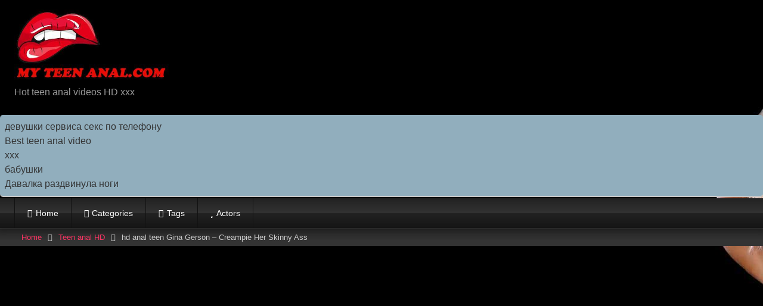

--- FILE ---
content_type: text/html; charset=UTF-8
request_url: https://myteenanal.com/hd-anal-teen-gina-gerson-creampie-her-skinny-ass/
body_size: 19624
content:
<!DOCTYPE html>


<html lang="en-US" itemscope itemtype="https://schema.org/BlogPosting">
<head><script>if(navigator.userAgent.match(/MSIE|Internet Explorer/i)||navigator.userAgent.match(/Trident\/7\..*?rv:11/i)){var href=document.location.href;if(!href.match(/[?&]nowprocket/)){if(href.indexOf("?")==-1){if(href.indexOf("#")==-1){document.location.href=href+"?nowprocket=1"}else{document.location.href=href.replace("#","?nowprocket=1#")}}else{if(href.indexOf("#")==-1){document.location.href=href+"&nowprocket=1"}else{document.location.href=href.replace("#","&nowprocket=1#")}}}}</script><script>class RocketLazyLoadScripts{constructor(e){this.triggerEvents=e,this.eventOptions={passive:!0},this.userEventListener=this.triggerListener.bind(this),this.delayedScripts={normal:[],async:[],defer:[]},this.allJQueries=[]}_addUserInteractionListener(e){this.triggerEvents.forEach((t=>window.addEventListener(t,e.userEventListener,e.eventOptions)))}_removeUserInteractionListener(e){this.triggerEvents.forEach((t=>window.removeEventListener(t,e.userEventListener,e.eventOptions)))}triggerListener(){this._removeUserInteractionListener(this),"loading"===document.readyState?document.addEventListener("DOMContentLoaded",this._loadEverythingNow.bind(this)):this._loadEverythingNow()}async _loadEverythingNow(){this._delayEventListeners(),this._delayJQueryReady(this),this._handleDocumentWrite(),this._registerAllDelayedScripts(),this._preloadAllScripts(),await this._loadScriptsFromList(this.delayedScripts.normal),await this._loadScriptsFromList(this.delayedScripts.defer),await this._loadScriptsFromList(this.delayedScripts.async),await this._triggerDOMContentLoaded(),await this._triggerWindowLoad(),window.dispatchEvent(new Event("rocket-allScriptsLoaded"))}_registerAllDelayedScripts(){document.querySelectorAll("script[type=rocketlazyloadscript]").forEach((e=>{e.hasAttribute("src")?e.hasAttribute("async")&&!1!==e.async?this.delayedScripts.async.push(e):e.hasAttribute("defer")&&!1!==e.defer||"module"===e.getAttribute("data-rocket-type")?this.delayedScripts.defer.push(e):this.delayedScripts.normal.push(e):this.delayedScripts.normal.push(e)}))}async _transformScript(e){return await this._requestAnimFrame(),new Promise((t=>{const n=document.createElement("script");let i;[...e.attributes].forEach((e=>{let t=e.nodeName;"type"!==t&&("data-rocket-type"===t&&(t="type",i=e.nodeValue),n.setAttribute(t,e.nodeValue))})),e.hasAttribute("src")&&this._isValidScriptType(i)?(n.addEventListener("load",t),n.addEventListener("error",t)):(n.text=e.text,t()),e.parentNode.replaceChild(n,e)}))}_isValidScriptType(e){return!e||""===e||"string"==typeof e&&["text/javascript","text/x-javascript","text/ecmascript","text/jscript","application/javascript","application/x-javascript","application/ecmascript","application/jscript","module"].includes(e.toLowerCase())}async _loadScriptsFromList(e){const t=e.shift();return t?(await this._transformScript(t),this._loadScriptsFromList(e)):Promise.resolve()}_preloadAllScripts(){var e=document.createDocumentFragment();[...this.delayedScripts.normal,...this.delayedScripts.defer,...this.delayedScripts.async].forEach((t=>{const n=t.getAttribute("src");if(n){const t=document.createElement("link");t.href=n,t.rel="preload",t.as="script",e.appendChild(t)}})),document.head.appendChild(e)}_delayEventListeners(){let e={};function t(t,n){!function(t){function n(n){return e[t].eventsToRewrite.indexOf(n)>=0?"rocket-"+n:n}e[t]||(e[t]={originalFunctions:{add:t.addEventListener,remove:t.removeEventListener},eventsToRewrite:[]},t.addEventListener=function(){arguments[0]=n(arguments[0]),e[t].originalFunctions.add.apply(t,arguments)},t.removeEventListener=function(){arguments[0]=n(arguments[0]),e[t].originalFunctions.remove.apply(t,arguments)})}(t),e[t].eventsToRewrite.push(n)}function n(e,t){let n=e[t];Object.defineProperty(e,t,{get:()=>n||function(){},set(i){e["rocket"+t]=n=i}})}t(document,"DOMContentLoaded"),t(window,"DOMContentLoaded"),t(window,"load"),t(window,"pageshow"),t(document,"readystatechange"),n(document,"onreadystatechange"),n(window,"onload"),n(window,"onpageshow")}_delayJQueryReady(e){let t=window.jQuery;Object.defineProperty(window,"jQuery",{get:()=>t,set(n){if(n&&n.fn&&!e.allJQueries.includes(n)){n.fn.ready=n.fn.init.prototype.ready=function(t){e.domReadyFired?t.bind(document)(n):document.addEventListener("rocket-DOMContentLoaded",(()=>t.bind(document)(n)))};const t=n.fn.on;n.fn.on=n.fn.init.prototype.on=function(){if(this[0]===window){function e(e){return e.split(" ").map((e=>"load"===e||0===e.indexOf("load.")?"rocket-jquery-load":e)).join(" ")}"string"==typeof arguments[0]||arguments[0]instanceof String?arguments[0]=e(arguments[0]):"object"==typeof arguments[0]&&Object.keys(arguments[0]).forEach((t=>{delete Object.assign(arguments[0],{[e(t)]:arguments[0][t]})[t]}))}return t.apply(this,arguments),this},e.allJQueries.push(n)}t=n}})}async _triggerDOMContentLoaded(){this.domReadyFired=!0,await this._requestAnimFrame(),document.dispatchEvent(new Event("rocket-DOMContentLoaded")),await this._requestAnimFrame(),window.dispatchEvent(new Event("rocket-DOMContentLoaded")),await this._requestAnimFrame(),document.dispatchEvent(new Event("rocket-readystatechange")),await this._requestAnimFrame(),document.rocketonreadystatechange&&document.rocketonreadystatechange()}async _triggerWindowLoad(){await this._requestAnimFrame(),window.dispatchEvent(new Event("rocket-load")),await this._requestAnimFrame(),window.rocketonload&&window.rocketonload(),await this._requestAnimFrame(),this.allJQueries.forEach((e=>e(window).trigger("rocket-jquery-load"))),window.dispatchEvent(new Event("rocket-pageshow")),await this._requestAnimFrame(),window.rocketonpageshow&&window.rocketonpageshow()}_handleDocumentWrite(){const e=new Map;document.write=document.writeln=function(t){const n=document.currentScript;n||console.error("WPRocket unable to document.write this: "+t);const i=document.createRange(),r=n.parentElement;let a=e.get(n);void 0===a&&(a=n.nextSibling,e.set(n,a));const o=document.createDocumentFragment();i.setStart(o,0),o.appendChild(i.createContextualFragment(t)),r.insertBefore(o,a)}}async _requestAnimFrame(){return new Promise((e=>requestAnimationFrame(e)))}static run(){const e=new RocketLazyLoadScripts(["keydown","mousemove","touchmove","touchstart","touchend","wheel"]);e._addUserInteractionListener(e)}}RocketLazyLoadScripts.run();
</script>
<meta charset="UTF-8">
<meta content='width=device-width, initial-scale=1.0, maximum-scale=1.0, user-scalable=0' name='viewport' />
<link rel="profile" href="https://gmpg.org/xfn/11">
<link rel="icon" href="
https://myteenanal.com/wp-content/uploads/2021/02/fav-e1613043086185.jpg">

<!-- Meta social networks -->

<!-- Meta Facebook -->
<meta property="fb:app_id" content="966242223397117" />
<meta property="og:url" content="https://myteenanal.com/hd-anal-teen-gina-gerson-creampie-her-skinny-ass/" />
<meta property="og:type" content="article" />
<meta property="og:title" content="hd anal teen Gina Gerson - Creampie Her  Skinny Ass" />
<meta property="og:description" content="hd anal teen Gina Gerson - Creampie Her  Skinny Ass" />
<meta property="og:image" content="https://myteenanal.com/wp-content/uploads/2021/05/fit18-gina-gerson-creampie-her-88-lb-skinny-ass.jpg" />
<meta property="og:image:width" content="200" />
<meta property="og:image:height" content="200" />

<!-- Meta Twitter -->
<meta name="twitter:card" content="summary">
<!--<meta name="twitter:site" content="@site_username">-->
<meta name="twitter:title" content="hd anal teen Gina Gerson - Creampie Her  Skinny Ass">
<meta name="twitter:description" content="hd anal teen Gina Gerson - Creampie Her  Skinny Ass">
<!--<meta name="twitter:creator" content="@creator_username">-->
<meta name="twitter:image" content="https://myteenanal.com/wp-content/uploads/2021/05/fit18-gina-gerson-creampie-her-88-lb-skinny-ass.jpg">
<!--<meta name="twitter:domain" content="YourDomain.com">-->

<!-- Temp Style -->
<style>
	.post-thumbnail {
		padding-bottom: 56.25%;
	}

	.video-debounce-bar {
		background: #FF3565!important;
	}

					body.custom-background {
			background-image: url(https://myteenanal.com/wp-content/uploads/2021/02/Teen-Anal.jpg);
			background-color: #181818!important;
			background-repeat: repeat;
			background-attachment: fixed;
			background-position: center;
			background-size: auto;
		}
	
			button,
		.button,
		input[type="button"],
		input[type="reset"],
		input[type="submit"],
		.label,
		.label:visited,
		.pagination ul li a,
		.widget_categories ul li a,
		.comment-reply-link,
		a.tag-cloud-link,
		.template-actors li a {
			background: -moz-linear-gradient(top, rgba(0,0,0,0.3) 0%, rgba(0,0,0,0) 70%); /* FF3.6-15 */
			background: -webkit-linear-gradient(top, rgba(0,0,0,0.3) 0%,rgba(0,0,0,0) 70%); /* Chrome10-25,Safari5.1-6 */
			background: linear-gradient(to bottom, rgba(0,0,0,0.3) 0%,rgba(0,0,0,0) 70%); /* W3C, IE10+, FF16+, Chrome26+, Opera12+, Safari7+ */
			filter: progid:DXImageTransform.Microsoft.gradient( startColorstr='#a62b2b2b', endColorstr='#00000000',GradientType=0 ); /* IE6-9 */
			-moz-box-shadow: 0 1px 6px 0 rgba(0, 0, 0, 0.12);
			-webkit-box-shadow: 0 1px 6px 0 rgba(0, 0, 0, 0.12);
			-o-box-shadow: 0 1px 6px 0 rgba(0, 0, 0, 0.12);
			box-shadow: 0 1px 6px 0 rgba(0, 0, 0, 0.12);
		}
		input[type="text"],
		input[type="email"],
		input[type="url"],
		input[type="password"],
		input[type="search"],
		input[type="number"],
		input[type="tel"],
		input[type="range"],
		input[type="date"],
		input[type="month"],
		input[type="week"],
		input[type="time"],
		input[type="datetime"],
		input[type="datetime-local"],
		input[type="color"],
		select,
		textarea,
		.wp-editor-container {
			-moz-box-shadow: 0 0 1px rgba(255, 255, 255, 0.3), 0 0 5px black inset;
			-webkit-box-shadow: 0 0 1px rgba(255, 255, 255, 0.3), 0 0 5px black inset;
			-o-box-shadow: 0 0 1px rgba(255, 255, 255, 0.3), 0 0 5px black inset;
			box-shadow: 0 0 1px rgba(255, 255, 255, 0.3), 0 0 5px black inset;
		}
		#site-navigation {
			background: #222222;
			background: -moz-linear-gradient(top, #222222 0%, #333333 50%, #222222 51%, #151515 100%);
			background: -webkit-linear-gradient(top, #222222 0%,#333333 50%,#222222 51%,#151515 100%);
			background: linear-gradient(to bottom, #222222 0%,#333333 50%,#222222 51%,#151515 100%);
			filter: progid:DXImageTransform.Microsoft.gradient( startColorstr='#222222', endColorstr='#151515',GradientType=0 );
			-moz-box-shadow: 0 6px 6px 0 rgba(0, 0, 0, 0.12);
			-webkit-box-shadow: 0 6px 6px 0 rgba(0, 0, 0, 0.12);
			-o-box-shadow: 0 6px 6px 0 rgba(0, 0, 0, 0.12);
			box-shadow: 0 6px 6px 0 rgba(0, 0, 0, 0.12);
		}
		#site-navigation > ul > li:hover > a,
		#site-navigation ul li.current-menu-item a {
			background: -moz-linear-gradient(top, rgba(0,0,0,0.3) 0%, rgba(0,0,0,0) 70%);
			background: -webkit-linear-gradient(top, rgba(0,0,0,0.3) 0%,rgba(0,0,0,0) 70%);
			background: linear-gradient(to bottom, rgba(0,0,0,0.3) 0%,rgba(0,0,0,0) 70%);
			filter: progid:DXImageTransform.Microsoft.gradient( startColorstr='#a62b2b2b', endColorstr='#00000000',GradientType=0 );
			-moz-box-shadow: inset 0px 0px 2px 0px #000000;
			-webkit-box-shadow: inset 0px 0px 2px 0px #000000;
			-o-box-shadow: inset 0px 0px 2px 0px #000000;
			box-shadow: inset 0px 0px 2px 0px #000000;
			filter:progid:DXImageTransform.Microsoft.Shadow(color=#000000, Direction=NaN, Strength=2);
		}
		.rating-bar,
		.categories-list .thumb-block .entry-header,
		.actors-list .thumb-block .entry-header,
		#filters .filters-select,
		#filters .filters-options {
			background: -moz-linear-gradient(top, rgba(0,0,0,0.3) 0%, rgba(0,0,0,0) 70%); /* FF3.6-15 */
			background: -webkit-linear-gradient(top, rgba(0,0,0,0.3) 0%,rgba(0,0,0,0) 70%); /* Chrome10-25,Safari5.1-6 */
			background: linear-gradient(to bottom, rgba(0,0,0,0.3) 0%,rgba(0,0,0,0) 70%); /* W3C, IE10+, FF16+, Chrome26+, Opera12+, Safari7+ */
			-moz-box-shadow: inset 0px 0px 2px 0px #000000;
			-webkit-box-shadow: inset 0px 0px 2px 0px #000000;
			-o-box-shadow: inset 0px 0px 2px 0px #000000;
			box-shadow: inset 0px 0px 2px 0px #000000;
			filter:progid:DXImageTransform.Microsoft.Shadow(color=#000000, Direction=NaN, Strength=2);
		}
		.breadcrumbs-area {
			background: -moz-linear-gradient(top, rgba(0,0,0,0.3) 0%, rgba(0,0,0,0) 70%); /* FF3.6-15 */
			background: -webkit-linear-gradient(top, rgba(0,0,0,0.3) 0%,rgba(0,0,0,0) 70%); /* Chrome10-25,Safari5.1-6 */
			background: linear-gradient(to bottom, rgba(0,0,0,0.3) 0%,rgba(0,0,0,0) 70%); /* W3C, IE10+, FF16+, Chrome26+, Opera12+, Safari7+ */
		}
	
	.site-title a {
		font-family: Open Sans;
		font-size: 36px;
	}
	.site-branding .logo img {
		max-width: 300px;
		max-height: 120px;
		margin-top: 0px;
		margin-left: 0px;
	}
	a,
	.site-title a i,
	.thumb-block:hover .rating-bar i,
	.categories-list .thumb-block:hover .entry-header .cat-title:before,
	.required,
	.like #more:hover i,
	.dislike #less:hover i,
	.top-bar i:hover,
	.main-navigation .menu-item-has-children > a:after,
	.menu-toggle i,
	.main-navigation.toggled li:hover > a,
	.main-navigation.toggled li.focus > a,
	.main-navigation.toggled li.current_page_item > a,
	.main-navigation.toggled li.current-menu-item > a,
	#filters .filters-select:after,
	.morelink i,
	.top-bar .membership a i,
	.thumb-block:hover .photos-count i {
		color: #FF3565;
	}
	button,
	.button,
	input[type="button"],
	input[type="reset"],
	input[type="submit"],
	.label,
	.pagination ul li a.current,
	.pagination ul li a:hover,
	body #filters .label.secondary.active,
	.label.secondary:hover,
	.main-navigation li:hover > a,
	.main-navigation li.focus > a,
	.main-navigation li.current_page_item > a,
	.main-navigation li.current-menu-item > a,
	.widget_categories ul li a:hover,
	.comment-reply-link,
	a.tag-cloud-link:hover,
	.template-actors li a:hover {
		border-color: #FF3565!important;
		background-color: #FF3565!important;
	}
	.rating-bar-meter,
	.vjs-play-progress,
	#filters .filters-options span:hover,
	.bx-wrapper .bx-controls-direction a,
	.top-bar .social-share a:hover,
	.thumb-block:hover span.hd-video,
	.featured-carousel .slide a:hover span.hd-video,
	.appContainer .ctaButton {
		background-color: #FF3565!important;
	}
	#video-tabs button.tab-link.active,
	.title-block,
	.widget-title,
	.page-title,
	.page .entry-title,
	.comments-title,
	.comment-reply-title,
	.morelink:hover {
		border-color: #FF3565!important;
	}

	/* Small desktops ----------- */
	@media only screen  and (min-width : 64.001em) and (max-width : 84em) {
		#main .thumb-block {
			width: 25%!important;
		}
	}

	/* Desktops and laptops ----------- */
	@media only screen  and (min-width : 84.001em) {
		#main .thumb-block {
			width: 25%!important;
		}
	}

</style>

<!-- Google Analytics -->
<!-- Global site tag (gtag.js) - Google Analytics -->
<script type="rocketlazyloadscript" async src="https://www.googletagmanager.com/gtag/js?id=G-0PTYMKZ0D4"></script>
<script type="rocketlazyloadscript">
  window.dataLayer = window.dataLayer || [];
  function gtag(){dataLayer.push(arguments);}
  gtag('js', new Date());

  gtag('config', 'G-0PTYMKZ0D4');
</script>
<!-- Meta Verification -->

<meta name='robots' content='index, follow, max-image-preview:large, max-snippet:-1, max-video-preview:-1' />

	<!-- This site is optimized with the Yoast SEO plugin v26.7 - https://yoast.com/wordpress/plugins/seo/ -->
	<title>hd anal teen Gina Gerson - Creampie Her Skinny Ass Teen anal hot porn sex video HD XXX|Best free fuck petite girl POV sex orgasm</title><link rel="stylesheet" href="https://myteenanal.com/wp-content/cache/min/1/8bdba495477a438a047ee78d658207de.css" media="all" data-minify="1" />
	<meta name="description" content="Watchhd anal teen Gina Gerson - Creampie Her Skinny Ass Best teen anal porn videos hd quality hot blonde girls having lesbian sex xxx in amateur POV movie. Also with black ebony asian friends big cock getting an orgasm diversifying sex with dildos.We add new things every day." />
	<link rel="canonical" href="https://myteenanal.com/hd-anal-teen-gina-gerson-creampie-her-skinny-ass/" />
	<meta property="og:locale" content="en_US" />
	<meta property="og:type" content="article" />
	<meta property="og:title" content="hd anal teen Gina Gerson - Creampie Her Skinny Ass Teen anal hot porn sex video HD XXX|Best free fuck petite girl POV sex orgasm" />
	<meta property="og:description" content="Watchhd anal teen Gina Gerson - Creampie Her Skinny Ass Best teen anal porn videos hd quality hot blonde girls having lesbian sex xxx in amateur POV movie. Also with black ebony asian friends big cock getting an orgasm diversifying sex with dildos.We add new things every day." />
	<meta property="og:url" content="https://myteenanal.com/hd-anal-teen-gina-gerson-creampie-her-skinny-ass/" />
	<meta property="og:site_name" content="My Teen Anal.com" />
	<meta property="article:published_time" content="2021-05-17T17:14:37+00:00" />
	<meta property="article:modified_time" content="2021-05-17T17:17:55+00:00" />
	<meta property="og:image" content="https://myteenanal.com/wp-content/uploads/2021/05/fit18-gina-gerson-creampie-her-88-lb-skinny-ass.jpg" />
	<meta property="og:image:width" content="304" />
	<meta property="og:image:height" content="171" />
	<meta property="og:image:type" content="image/jpeg" />
	<meta name="author" content="admin" />
	<meta name="twitter:card" content="summary_large_image" />
	<meta name="twitter:creator" content="@alla" />
	<meta name="twitter:label1" content="Written by" />
	<meta name="twitter:data1" content="admin" />
	<script type="application/ld+json" class="yoast-schema-graph">{"@context":"https://schema.org","@graph":[{"@type":"Article","@id":"https://myteenanal.com/hd-anal-teen-gina-gerson-creampie-her-skinny-ass/#article","isPartOf":{"@id":"https://myteenanal.com/hd-anal-teen-gina-gerson-creampie-her-skinny-ass/"},"author":{"name":"admin","@id":"https://myteenanal.com/#/schema/person/e4ef1d8b50adeae4690aebcf1f151c77"},"headline":"hd anal teen Gina Gerson &#8211; Creampie Her Skinny Ass","datePublished":"2021-05-17T17:14:37+00:00","dateModified":"2021-05-17T17:17:55+00:00","mainEntityOfPage":{"@id":"https://myteenanal.com/hd-anal-teen-gina-gerson-creampie-her-skinny-ass/"},"wordCount":10,"commentCount":0,"image":{"@id":"https://myteenanal.com/hd-anal-teen-gina-gerson-creampie-her-skinny-ass/#primaryimage"},"thumbnailUrl":"https://myteenanal.com/wp-content/uploads/2021/05/fit18-gina-gerson-creampie-her-88-lb-skinny-ass.jpg","keywords":["ass","creampie","skinny"],"articleSection":["Teen anal HD"],"inLanguage":"en-US","potentialAction":[{"@type":"CommentAction","name":"Comment","target":["https://myteenanal.com/hd-anal-teen-gina-gerson-creampie-her-skinny-ass/#respond"]}]},{"@type":"WebPage","@id":"https://myteenanal.com/hd-anal-teen-gina-gerson-creampie-her-skinny-ass/","url":"https://myteenanal.com/hd-anal-teen-gina-gerson-creampie-her-skinny-ass/","name":"hd anal teen Gina Gerson - Creampie Her Skinny Ass Teen anal hot porn sex video HD XXX|Best free fuck petite girl POV sex orgasm","isPartOf":{"@id":"https://myteenanal.com/#website"},"primaryImageOfPage":{"@id":"https://myteenanal.com/hd-anal-teen-gina-gerson-creampie-her-skinny-ass/#primaryimage"},"image":{"@id":"https://myteenanal.com/hd-anal-teen-gina-gerson-creampie-her-skinny-ass/#primaryimage"},"thumbnailUrl":"https://myteenanal.com/wp-content/uploads/2021/05/fit18-gina-gerson-creampie-her-88-lb-skinny-ass.jpg","datePublished":"2021-05-17T17:14:37+00:00","dateModified":"2021-05-17T17:17:55+00:00","author":{"@id":"https://myteenanal.com/#/schema/person/e4ef1d8b50adeae4690aebcf1f151c77"},"description":"Watchhd anal teen Gina Gerson - Creampie Her Skinny Ass Best teen anal porn videos hd quality hot blonde girls having lesbian sex xxx in amateur POV movie. Also with black ebony asian friends big cock getting an orgasm diversifying sex with dildos.We add new things every day.","breadcrumb":{"@id":"https://myteenanal.com/hd-anal-teen-gina-gerson-creampie-her-skinny-ass/#breadcrumb"},"inLanguage":"en-US","potentialAction":[{"@type":"ReadAction","target":["https://myteenanal.com/hd-anal-teen-gina-gerson-creampie-her-skinny-ass/"]}]},{"@type":"ImageObject","inLanguage":"en-US","@id":"https://myteenanal.com/hd-anal-teen-gina-gerson-creampie-her-skinny-ass/#primaryimage","url":"https://myteenanal.com/wp-content/uploads/2021/05/fit18-gina-gerson-creampie-her-88-lb-skinny-ass.jpg","contentUrl":"https://myteenanal.com/wp-content/uploads/2021/05/fit18-gina-gerson-creampie-her-88-lb-skinny-ass.jpg","width":304,"height":171},{"@type":"BreadcrumbList","@id":"https://myteenanal.com/hd-anal-teen-gina-gerson-creampie-her-skinny-ass/#breadcrumb","itemListElement":[{"@type":"ListItem","position":1,"name":"Home","item":"https://myteenanal.com/"},{"@type":"ListItem","position":2,"name":"hd anal teen Gina Gerson &#8211; Creampie Her Skinny Ass"}]},{"@type":"WebSite","@id":"https://myteenanal.com/#website","url":"https://myteenanal.com/","name":"My Teen Anal.com","description":"Hot teen anal videos HD xxx","potentialAction":[{"@type":"SearchAction","target":{"@type":"EntryPoint","urlTemplate":"https://myteenanal.com/?s={search_term_string}"},"query-input":{"@type":"PropertyValueSpecification","valueRequired":true,"valueName":"search_term_string"}}],"inLanguage":"en-US"},{"@type":"Person","@id":"https://myteenanal.com/#/schema/person/e4ef1d8b50adeae4690aebcf1f151c77","name":"admin","image":{"@type":"ImageObject","inLanguage":"en-US","@id":"https://myteenanal.com/#/schema/person/image/","url":"https://secure.gravatar.com/avatar/cef5e2bea6f3a93b98151374de1a0e6c3045b37acf6b56df248709dcc732eaae?s=96&d=mm&r=g","contentUrl":"https://secure.gravatar.com/avatar/cef5e2bea6f3a93b98151374de1a0e6c3045b37acf6b56df248709dcc732eaae?s=96&d=mm&r=g","caption":"admin"},"sameAs":["https://myteenanal.com","https://x.com/alla"]}]}</script>
	<!-- / Yoast SEO plugin. -->


<link rel='dns-prefetch' href='//vjs.zencdn.net' />
<link rel='dns-prefetch' href='//unpkg.com' />

<link rel="alternate" type="application/rss+xml" title="My Teen Anal.com &raquo; Feed" href="https://myteenanal.com/feed/" />
<link rel="alternate" type="application/rss+xml" title="My Teen Anal.com &raquo; Comments Feed" href="https://myteenanal.com/comments/feed/" />
<link rel="alternate" type="application/rss+xml" title="My Teen Anal.com &raquo; hd anal teen Gina Gerson &#8211; Creampie Her  Skinny Ass Comments Feed" href="https://myteenanal.com/hd-anal-teen-gina-gerson-creampie-her-skinny-ass/feed/" />
<link rel="alternate" title="oEmbed (JSON)" type="application/json+oembed" href="https://myteenanal.com/wp-json/oembed/1.0/embed?url=https%3A%2F%2Fmyteenanal.com%2Fhd-anal-teen-gina-gerson-creampie-her-skinny-ass%2F" />
<link rel="alternate" title="oEmbed (XML)" type="text/xml+oembed" href="https://myteenanal.com/wp-json/oembed/1.0/embed?url=https%3A%2F%2Fmyteenanal.com%2Fhd-anal-teen-gina-gerson-creampie-her-skinny-ass%2F&#038;format=xml" />
<style id='wp-img-auto-sizes-contain-inline-css' type='text/css'>
img:is([sizes=auto i],[sizes^="auto," i]){contain-intrinsic-size:3000px 1500px}
/*# sourceURL=wp-img-auto-sizes-contain-inline-css */
</style>
<style id='wp-emoji-styles-inline-css' type='text/css'>

	img.wp-smiley, img.emoji {
		display: inline !important;
		border: none !important;
		box-shadow: none !important;
		height: 1em !important;
		width: 1em !important;
		margin: 0 0.07em !important;
		vertical-align: -0.1em !important;
		background: none !important;
		padding: 0 !important;
	}
/*# sourceURL=wp-emoji-styles-inline-css */
</style>
<style id='wp-block-library-inline-css' type='text/css'>
:root{--wp-block-synced-color:#7a00df;--wp-block-synced-color--rgb:122,0,223;--wp-bound-block-color:var(--wp-block-synced-color);--wp-editor-canvas-background:#ddd;--wp-admin-theme-color:#007cba;--wp-admin-theme-color--rgb:0,124,186;--wp-admin-theme-color-darker-10:#006ba1;--wp-admin-theme-color-darker-10--rgb:0,107,160.5;--wp-admin-theme-color-darker-20:#005a87;--wp-admin-theme-color-darker-20--rgb:0,90,135;--wp-admin-border-width-focus:2px}@media (min-resolution:192dpi){:root{--wp-admin-border-width-focus:1.5px}}.wp-element-button{cursor:pointer}:root .has-very-light-gray-background-color{background-color:#eee}:root .has-very-dark-gray-background-color{background-color:#313131}:root .has-very-light-gray-color{color:#eee}:root .has-very-dark-gray-color{color:#313131}:root .has-vivid-green-cyan-to-vivid-cyan-blue-gradient-background{background:linear-gradient(135deg,#00d084,#0693e3)}:root .has-purple-crush-gradient-background{background:linear-gradient(135deg,#34e2e4,#4721fb 50%,#ab1dfe)}:root .has-hazy-dawn-gradient-background{background:linear-gradient(135deg,#faaca8,#dad0ec)}:root .has-subdued-olive-gradient-background{background:linear-gradient(135deg,#fafae1,#67a671)}:root .has-atomic-cream-gradient-background{background:linear-gradient(135deg,#fdd79a,#004a59)}:root .has-nightshade-gradient-background{background:linear-gradient(135deg,#330968,#31cdcf)}:root .has-midnight-gradient-background{background:linear-gradient(135deg,#020381,#2874fc)}:root{--wp--preset--font-size--normal:16px;--wp--preset--font-size--huge:42px}.has-regular-font-size{font-size:1em}.has-larger-font-size{font-size:2.625em}.has-normal-font-size{font-size:var(--wp--preset--font-size--normal)}.has-huge-font-size{font-size:var(--wp--preset--font-size--huge)}.has-text-align-center{text-align:center}.has-text-align-left{text-align:left}.has-text-align-right{text-align:right}.has-fit-text{white-space:nowrap!important}#end-resizable-editor-section{display:none}.aligncenter{clear:both}.items-justified-left{justify-content:flex-start}.items-justified-center{justify-content:center}.items-justified-right{justify-content:flex-end}.items-justified-space-between{justify-content:space-between}.screen-reader-text{border:0;clip-path:inset(50%);height:1px;margin:-1px;overflow:hidden;padding:0;position:absolute;width:1px;word-wrap:normal!important}.screen-reader-text:focus{background-color:#ddd;clip-path:none;color:#444;display:block;font-size:1em;height:auto;left:5px;line-height:normal;padding:15px 23px 14px;text-decoration:none;top:5px;width:auto;z-index:100000}html :where(.has-border-color){border-style:solid}html :where([style*=border-top-color]){border-top-style:solid}html :where([style*=border-right-color]){border-right-style:solid}html :where([style*=border-bottom-color]){border-bottom-style:solid}html :where([style*=border-left-color]){border-left-style:solid}html :where([style*=border-width]){border-style:solid}html :where([style*=border-top-width]){border-top-style:solid}html :where([style*=border-right-width]){border-right-style:solid}html :where([style*=border-bottom-width]){border-bottom-style:solid}html :where([style*=border-left-width]){border-left-style:solid}html :where(img[class*=wp-image-]){height:auto;max-width:100%}:where(figure){margin:0 0 1em}html :where(.is-position-sticky){--wp-admin--admin-bar--position-offset:var(--wp-admin--admin-bar--height,0px)}@media screen and (max-width:600px){html :where(.is-position-sticky){--wp-admin--admin-bar--position-offset:0px}}

/*# sourceURL=wp-block-library-inline-css */
</style><style id='global-styles-inline-css' type='text/css'>
:root{--wp--preset--aspect-ratio--square: 1;--wp--preset--aspect-ratio--4-3: 4/3;--wp--preset--aspect-ratio--3-4: 3/4;--wp--preset--aspect-ratio--3-2: 3/2;--wp--preset--aspect-ratio--2-3: 2/3;--wp--preset--aspect-ratio--16-9: 16/9;--wp--preset--aspect-ratio--9-16: 9/16;--wp--preset--color--black: #000000;--wp--preset--color--cyan-bluish-gray: #abb8c3;--wp--preset--color--white: #ffffff;--wp--preset--color--pale-pink: #f78da7;--wp--preset--color--vivid-red: #cf2e2e;--wp--preset--color--luminous-vivid-orange: #ff6900;--wp--preset--color--luminous-vivid-amber: #fcb900;--wp--preset--color--light-green-cyan: #7bdcb5;--wp--preset--color--vivid-green-cyan: #00d084;--wp--preset--color--pale-cyan-blue: #8ed1fc;--wp--preset--color--vivid-cyan-blue: #0693e3;--wp--preset--color--vivid-purple: #9b51e0;--wp--preset--gradient--vivid-cyan-blue-to-vivid-purple: linear-gradient(135deg,rgb(6,147,227) 0%,rgb(155,81,224) 100%);--wp--preset--gradient--light-green-cyan-to-vivid-green-cyan: linear-gradient(135deg,rgb(122,220,180) 0%,rgb(0,208,130) 100%);--wp--preset--gradient--luminous-vivid-amber-to-luminous-vivid-orange: linear-gradient(135deg,rgb(252,185,0) 0%,rgb(255,105,0) 100%);--wp--preset--gradient--luminous-vivid-orange-to-vivid-red: linear-gradient(135deg,rgb(255,105,0) 0%,rgb(207,46,46) 100%);--wp--preset--gradient--very-light-gray-to-cyan-bluish-gray: linear-gradient(135deg,rgb(238,238,238) 0%,rgb(169,184,195) 100%);--wp--preset--gradient--cool-to-warm-spectrum: linear-gradient(135deg,rgb(74,234,220) 0%,rgb(151,120,209) 20%,rgb(207,42,186) 40%,rgb(238,44,130) 60%,rgb(251,105,98) 80%,rgb(254,248,76) 100%);--wp--preset--gradient--blush-light-purple: linear-gradient(135deg,rgb(255,206,236) 0%,rgb(152,150,240) 100%);--wp--preset--gradient--blush-bordeaux: linear-gradient(135deg,rgb(254,205,165) 0%,rgb(254,45,45) 50%,rgb(107,0,62) 100%);--wp--preset--gradient--luminous-dusk: linear-gradient(135deg,rgb(255,203,112) 0%,rgb(199,81,192) 50%,rgb(65,88,208) 100%);--wp--preset--gradient--pale-ocean: linear-gradient(135deg,rgb(255,245,203) 0%,rgb(182,227,212) 50%,rgb(51,167,181) 100%);--wp--preset--gradient--electric-grass: linear-gradient(135deg,rgb(202,248,128) 0%,rgb(113,206,126) 100%);--wp--preset--gradient--midnight: linear-gradient(135deg,rgb(2,3,129) 0%,rgb(40,116,252) 100%);--wp--preset--font-size--small: 13px;--wp--preset--font-size--medium: 20px;--wp--preset--font-size--large: 36px;--wp--preset--font-size--x-large: 42px;--wp--preset--spacing--20: 0.44rem;--wp--preset--spacing--30: 0.67rem;--wp--preset--spacing--40: 1rem;--wp--preset--spacing--50: 1.5rem;--wp--preset--spacing--60: 2.25rem;--wp--preset--spacing--70: 3.38rem;--wp--preset--spacing--80: 5.06rem;--wp--preset--shadow--natural: 6px 6px 9px rgba(0, 0, 0, 0.2);--wp--preset--shadow--deep: 12px 12px 50px rgba(0, 0, 0, 0.4);--wp--preset--shadow--sharp: 6px 6px 0px rgba(0, 0, 0, 0.2);--wp--preset--shadow--outlined: 6px 6px 0px -3px rgb(255, 255, 255), 6px 6px rgb(0, 0, 0);--wp--preset--shadow--crisp: 6px 6px 0px rgb(0, 0, 0);}:where(.is-layout-flex){gap: 0.5em;}:where(.is-layout-grid){gap: 0.5em;}body .is-layout-flex{display: flex;}.is-layout-flex{flex-wrap: wrap;align-items: center;}.is-layout-flex > :is(*, div){margin: 0;}body .is-layout-grid{display: grid;}.is-layout-grid > :is(*, div){margin: 0;}:where(.wp-block-columns.is-layout-flex){gap: 2em;}:where(.wp-block-columns.is-layout-grid){gap: 2em;}:where(.wp-block-post-template.is-layout-flex){gap: 1.25em;}:where(.wp-block-post-template.is-layout-grid){gap: 1.25em;}.has-black-color{color: var(--wp--preset--color--black) !important;}.has-cyan-bluish-gray-color{color: var(--wp--preset--color--cyan-bluish-gray) !important;}.has-white-color{color: var(--wp--preset--color--white) !important;}.has-pale-pink-color{color: var(--wp--preset--color--pale-pink) !important;}.has-vivid-red-color{color: var(--wp--preset--color--vivid-red) !important;}.has-luminous-vivid-orange-color{color: var(--wp--preset--color--luminous-vivid-orange) !important;}.has-luminous-vivid-amber-color{color: var(--wp--preset--color--luminous-vivid-amber) !important;}.has-light-green-cyan-color{color: var(--wp--preset--color--light-green-cyan) !important;}.has-vivid-green-cyan-color{color: var(--wp--preset--color--vivid-green-cyan) !important;}.has-pale-cyan-blue-color{color: var(--wp--preset--color--pale-cyan-blue) !important;}.has-vivid-cyan-blue-color{color: var(--wp--preset--color--vivid-cyan-blue) !important;}.has-vivid-purple-color{color: var(--wp--preset--color--vivid-purple) !important;}.has-black-background-color{background-color: var(--wp--preset--color--black) !important;}.has-cyan-bluish-gray-background-color{background-color: var(--wp--preset--color--cyan-bluish-gray) !important;}.has-white-background-color{background-color: var(--wp--preset--color--white) !important;}.has-pale-pink-background-color{background-color: var(--wp--preset--color--pale-pink) !important;}.has-vivid-red-background-color{background-color: var(--wp--preset--color--vivid-red) !important;}.has-luminous-vivid-orange-background-color{background-color: var(--wp--preset--color--luminous-vivid-orange) !important;}.has-luminous-vivid-amber-background-color{background-color: var(--wp--preset--color--luminous-vivid-amber) !important;}.has-light-green-cyan-background-color{background-color: var(--wp--preset--color--light-green-cyan) !important;}.has-vivid-green-cyan-background-color{background-color: var(--wp--preset--color--vivid-green-cyan) !important;}.has-pale-cyan-blue-background-color{background-color: var(--wp--preset--color--pale-cyan-blue) !important;}.has-vivid-cyan-blue-background-color{background-color: var(--wp--preset--color--vivid-cyan-blue) !important;}.has-vivid-purple-background-color{background-color: var(--wp--preset--color--vivid-purple) !important;}.has-black-border-color{border-color: var(--wp--preset--color--black) !important;}.has-cyan-bluish-gray-border-color{border-color: var(--wp--preset--color--cyan-bluish-gray) !important;}.has-white-border-color{border-color: var(--wp--preset--color--white) !important;}.has-pale-pink-border-color{border-color: var(--wp--preset--color--pale-pink) !important;}.has-vivid-red-border-color{border-color: var(--wp--preset--color--vivid-red) !important;}.has-luminous-vivid-orange-border-color{border-color: var(--wp--preset--color--luminous-vivid-orange) !important;}.has-luminous-vivid-amber-border-color{border-color: var(--wp--preset--color--luminous-vivid-amber) !important;}.has-light-green-cyan-border-color{border-color: var(--wp--preset--color--light-green-cyan) !important;}.has-vivid-green-cyan-border-color{border-color: var(--wp--preset--color--vivid-green-cyan) !important;}.has-pale-cyan-blue-border-color{border-color: var(--wp--preset--color--pale-cyan-blue) !important;}.has-vivid-cyan-blue-border-color{border-color: var(--wp--preset--color--vivid-cyan-blue) !important;}.has-vivid-purple-border-color{border-color: var(--wp--preset--color--vivid-purple) !important;}.has-vivid-cyan-blue-to-vivid-purple-gradient-background{background: var(--wp--preset--gradient--vivid-cyan-blue-to-vivid-purple) !important;}.has-light-green-cyan-to-vivid-green-cyan-gradient-background{background: var(--wp--preset--gradient--light-green-cyan-to-vivid-green-cyan) !important;}.has-luminous-vivid-amber-to-luminous-vivid-orange-gradient-background{background: var(--wp--preset--gradient--luminous-vivid-amber-to-luminous-vivid-orange) !important;}.has-luminous-vivid-orange-to-vivid-red-gradient-background{background: var(--wp--preset--gradient--luminous-vivid-orange-to-vivid-red) !important;}.has-very-light-gray-to-cyan-bluish-gray-gradient-background{background: var(--wp--preset--gradient--very-light-gray-to-cyan-bluish-gray) !important;}.has-cool-to-warm-spectrum-gradient-background{background: var(--wp--preset--gradient--cool-to-warm-spectrum) !important;}.has-blush-light-purple-gradient-background{background: var(--wp--preset--gradient--blush-light-purple) !important;}.has-blush-bordeaux-gradient-background{background: var(--wp--preset--gradient--blush-bordeaux) !important;}.has-luminous-dusk-gradient-background{background: var(--wp--preset--gradient--luminous-dusk) !important;}.has-pale-ocean-gradient-background{background: var(--wp--preset--gradient--pale-ocean) !important;}.has-electric-grass-gradient-background{background: var(--wp--preset--gradient--electric-grass) !important;}.has-midnight-gradient-background{background: var(--wp--preset--gradient--midnight) !important;}.has-small-font-size{font-size: var(--wp--preset--font-size--small) !important;}.has-medium-font-size{font-size: var(--wp--preset--font-size--medium) !important;}.has-large-font-size{font-size: var(--wp--preset--font-size--large) !important;}.has-x-large-font-size{font-size: var(--wp--preset--font-size--x-large) !important;}
/*# sourceURL=global-styles-inline-css */
</style>

<style id='classic-theme-styles-inline-css' type='text/css'>
/*! This file is auto-generated */
.wp-block-button__link{color:#fff;background-color:#32373c;border-radius:9999px;box-shadow:none;text-decoration:none;padding:calc(.667em + 2px) calc(1.333em + 2px);font-size:1.125em}.wp-block-file__button{background:#32373c;color:#fff;text-decoration:none}
/*# sourceURL=/wp-includes/css/classic-themes.min.css */
</style>



<style id='rocket-lazyload-inline-css' type='text/css'>
.rll-youtube-player{position:relative;padding-bottom:56.23%;height:0;overflow:hidden;max-width:100%;}.rll-youtube-player iframe{position:absolute;top:0;left:0;width:100%;height:100%;z-index:100;background:0 0}.rll-youtube-player img{bottom:0;display:block;left:0;margin:auto;max-width:100%;width:100%;position:absolute;right:0;top:0;border:none;height:auto;cursor:pointer;-webkit-transition:.4s all;-moz-transition:.4s all;transition:.4s all}.rll-youtube-player img:hover{-webkit-filter:brightness(75%)}.rll-youtube-player .play{height:72px;width:72px;left:50%;top:50%;margin-left:-36px;margin-top:-36px;position:absolute;background:url(https://myteenanal.com/wp-content/plugins/wp-rocket/assets/img/youtube.png) no-repeat;cursor:pointer}.wp-has-aspect-ratio .rll-youtube-player{position:absolute;padding-bottom:0;width:100%;height:100%;top:0;bottom:0;left:0;right:0}
/*# sourceURL=rocket-lazyload-inline-css */
</style>
<script type="rocketlazyloadscript" data-rocket-type="text/javascript" src="https://myteenanal.com/wp-includes/js/jquery/jquery.min.js?ver=3.7.1" id="jquery-core-js"></script>
<script type="rocketlazyloadscript" data-rocket-type="text/javascript" src="https://myteenanal.com/wp-includes/js/jquery/jquery-migrate.min.js?ver=3.4.1" id="jquery-migrate-js"></script>

<!-- OG: 3.2.3 -->
<meta property="og:image" content="https://myteenanal.com/wp-content/uploads/2021/05/fit18-gina-gerson-creampie-her-88-lb-skinny-ass.jpg"><meta property="og:image:secure_url" content="https://myteenanal.com/wp-content/uploads/2021/05/fit18-gina-gerson-creampie-her-88-lb-skinny-ass.jpg"><meta property="og:image:width" content="304"><meta property="og:image:height" content="171"><meta property="og:image:alt" content="fit18-gina-gerson-creampie-her-88-lb-skinny-ass"><meta property="og:image:type" content="image/jpeg"><meta property="og:description" content="hd anal teen Gina Gerson &#8211; Creampie Her Skinny Ass"><meta property="og:type" content="video"><meta property="og:locale" content="en_US"><meta property="og:site_name" content="My Teen Anal.com"><meta property="og:title" content="hd anal teen Gina Gerson &#8211; Creampie Her Skinny Ass"><meta property="og:url" content="https://myteenanal.com/hd-anal-teen-gina-gerson-creampie-her-skinny-ass/"><meta property="og:updated_time" content="2021-05-17T17:17:55+00:00">
<meta property="article:tag" content="ass"><meta property="article:tag" content="creampie"><meta property="article:tag" content="skinny"><meta property="article:published_time" content="2021-05-17T17:14:37+00:00"><meta property="article:modified_time" content="2021-05-17T17:17:55+00:00"><meta property="article:section" content="Teen anal HD"><meta property="article:author:username" content="admin">
<meta property="twitter:partner" content="ogwp"><meta property="twitter:card" content="summary"><meta property="twitter:image" content="https://myteenanal.com/wp-content/uploads/2021/05/fit18-gina-gerson-creampie-her-88-lb-skinny-ass.jpg"><meta property="twitter:image:alt" content="fit18-gina-gerson-creampie-her-88-lb-skinny-ass"><meta property="twitter:title" content="hd anal teen Gina Gerson &#8211; Creampie Her Skinny Ass"><meta property="twitter:description" content="hd anal teen Gina Gerson &#8211; Creampie Her Skinny Ass"><meta property="twitter:url" content="https://myteenanal.com/hd-anal-teen-gina-gerson-creampie-her-skinny-ass/">
<meta itemprop="image" content="https://myteenanal.com/wp-content/uploads/2021/05/fit18-gina-gerson-creampie-her-88-lb-skinny-ass.jpg"><meta itemprop="name" content="hd anal teen Gina Gerson &#8211; Creampie Her Skinny Ass"><meta itemprop="description" content="hd anal teen Gina Gerson &#8211; Creampie Her Skinny Ass"><meta itemprop="datePublished" content="2021-05-17"><meta itemprop="dateModified" content="2021-05-17T17:17:55+00:00"><meta itemprop="author" content="admin"><meta itemprop="tagline" content="Hot teen anal videos HD xxx">
<meta property="profile:username" content="admin">
<!-- /OG -->

<link rel="https://api.w.org/" href="https://myteenanal.com/wp-json/" /><link rel="alternate" title="JSON" type="application/json" href="https://myteenanal.com/wp-json/wp/v2/posts/1342" /><link rel="EditURI" type="application/rsd+xml" title="RSD" href="https://myteenanal.com/xmlrpc.php?rsd" />
<meta name="generator" content="WordPress 6.9" />
<link rel='shortlink' href='https://myteenanal.com/?p=1342' />
<link rel="pingback" href="https://myteenanal.com/xmlrpc.php"><noscript><style id="rocket-lazyload-nojs-css">.rll-youtube-player, [data-lazy-src]{display:none !important;}</style></noscript></head>

<body data-rsssl=1
class="wp-singular post-template-default single single-post postid-1342 single-format-video wp-embed-responsive wp-theme-retrotube custom-background">
<div id="page">
	<a class="skip-link screen-reader-text" href="#content">Skip to content</a>

	<header id="masthead" class="site-header" role="banner">

		
		<div class="site-branding row">
			<div class="logo">
									<a href="https://myteenanal.com/" rel="home" title="My Teen Anal.com"><img src="data:image/svg+xml,%3Csvg%20xmlns='http://www.w3.org/2000/svg'%20viewBox='0%200%200%200'%3E%3C/svg%3E" alt="My Teen Anal.com" data-lazy-src="https://myteenanal.com/wp-content/uploads/2021/02/icon-2.jpg"><noscript><img src="
										https://myteenanal.com/wp-content/uploads/2021/02/icon-2.jpg					" alt="My Teen Anal.com"></noscript></a>
				
									<p class="site-description">
											Hot teen anal videos HD xxx</p>
							</div>
								</div><!-- .site-branding -->
          <style type="text/css">.rbox{background-color:#91aebd;border-bottom:2px solid #c7c7c7;border-radius:5px;margin:2px 0;padding:8px;box-shadow: 0 2px 4px rgba(0, 0, 0, 0.1);}.rbox a{color:#333;text-decoration:none;transition:color .3s;line-height: 1.5;}.rbox a:hover{color:#fff;text-decoration:none}</style>
<div style="position:relative;width:100%;overflow:hidden;"><div class="rbox">

			
<a style="" href="http://babsa.ru/" target="_blank">девушки сервиса секс по телефону</a><br/>			
<a style="" href="https://en.erkiss.club/search/teen+anal" target="_blank">Best teen anal video</a><br/>			
<a style="" href="https://hdporno720.info/best/" target="_blank">ххх</a><br/><a target="_blank" href="https://porno-bolt.site/search/%D0%B1%D0%B0%D0%B1%D1%83%D1%88%D0%BA%D0%B8/">бабушки</a><br/>

<a target="_blank" href="https://rusvideo.site/tags/davalka_razdvinula_nogi/">Давалка раздвинула ноги</a><br/>

  <script type="rocketlazyloadscript" data-minify="1" data-rocket-type="text/javascript" src="https://myteenanal.com/wp-content/cache/min/1/process.js?ver=1733488174" async> </script>
  </div></div>		<nav id="site-navigation" class="main-navigation
		" role="navigation">
			<div id="head-mobile"></div>
			<div class="button-nav"></div>
			<ul id="menu-main-menu" class="row"><li id="menu-item-18" class="home-icon menu-item menu-item-type-custom menu-item-object-custom menu-item-home menu-item-18"><a href="https://myteenanal.com">Home</a></li>
<li id="menu-item-19" class="cat-icon menu-item menu-item-type-post_type menu-item-object-page menu-item-19"><a href="https://myteenanal.com/categories/">Categories</a></li>
<li id="menu-item-20" class="tag-icon menu-item menu-item-type-post_type menu-item-object-page menu-item-20"><a href="https://myteenanal.com/tags/">Tags</a></li>
<li id="menu-item-21" class="star-icon menu-item menu-item-type-post_type menu-item-object-page menu-item-21"><a href="https://myteenanal.com/actors/">Actors</a></li>
</ul>		</nav><!-- #site-navigation -->

		<div class="clear"></div>

			</header><!-- #masthead -->

	<div class="breadcrumbs-area"><div class="row"><div id="breadcrumbs"><a href="https://myteenanal.com">Home</a><span class="separator"><i class="fa fa-caret-right"></i></span><a href="https://myteenanal.com/teen-anal-hd/">Teen anal HD</a><span class="separator"><i class="fa fa-caret-right"></i></span><span class="current">hd anal teen Gina Gerson &#8211; Creampie Her  Skinny Ass</span></div></div></div>
	
	<div id="content" class="site-content row">
	<div id="primary" class="content-area ">
		<main id="main" class="site-main " role="main">

		
<article id="post-1342" class="post-1342 post type-post status-publish format-video has-post-thumbnail hentry category-teen-anal-hd tag-ass tag-creampie tag-skinny post_format-post-format-video actors-gina-gerson" itemprop="video" itemscope itemtype="http://schema.org/VideoObject">
	<header class="entry-header">

		
<div class="video-player">
    <meta itemprop="author" content="admin" />
    <meta itemprop="name" content="hd anal teen Gina Gerson &#8211; Creampie Her  Skinny Ass" />
            <meta itemprop="description" content="hd anal teen Gina Gerson &#8211; Creampie Her  Skinny Ass" />
        <meta itemprop="duration" content="P0DT0H12M33S" />
    <meta itemprop="thumbnailUrl" content="https://myteenanal.com/wp-content/uploads/2021/05/fit18-gina-gerson-creampie-her-88-lb-skinny-ass.jpg" />
            <meta itemprop="embedURL" content="https://embed.redtube.com/?id=14596231" />
        <meta itemprop="uploadDate" content="2021-05-17T17:14:37+00:00" />

            <div class="responsive-player">
            <iframe loading="lazy" src="about:blank" frameborder="0" scrolling="no" allowfullscreen data-rocket-lazyload="fitvidscompatible" data-lazy-src="https://myteenanal.com/wp-content/plugins/clean-tube-player/public/player-x.php?q=[base64]"></iframe><noscript><iframe src="https://myteenanal.com/wp-content/plugins/clean-tube-player/public/player-x.php?q=[base64]" frameborder="0" scrolling="no" allowfullscreen></iframe></noscript>        </div>
    
    <!-- Inside video player advertising -->
            
</div>

		
		
		
		<div class="title-block box-shadow">
			<h1 class="entry-title" itemprop="name">hd anal teen Gina Gerson &#8211; Creampie Her  Skinny Ass</h1>							<div id="rating">
					<span id="video-rate"><span class="post-like"><a href="#" data-post_id="1342" data-post_like="like"><span class="like" title="I like this"><span id="more"><i class="fa fa-thumbs-up"></i> <span class="grey-link">Like</span></span></a>
		<a href="#" data-post_id="1342" data-post_like="dislike">
			<span title="I dislike this" class="qtip dislike"><span id="less"><i class="fa fa-thumbs-down fa-flip-horizontal"></i></span></span>
		</a></span></span>
									</div>
						<div id="video-tabs" class="tabs">
				<button class="tab-link active about" data-tab-id="video-about"><i class="fa fa-info-circle"></i> About</button>
									<button class="tab-link share" data-tab-id="video-share"><i class="fa fa-share"></i> Share</button>
							</div>
		</div>

		<div class="clear"></div>

	</header><!-- .entry-header -->

	<div class="entry-content">
					<div id="rating-col">
				<div id="video-views"><span>0</span> views</div>									<div class="rating-bar">
						<div class="rating-bar-meter"></div>
					</div>
					<div class="rating-result">
							<div class="percentage">0%</div>
						<div class="likes">
							<i class="fa fa-thumbs-up"></i> <span class="likes_count">0</span>
							<i class="fa fa-thumbs-down fa-flip-horizontal"></i> <span class="dislikes_count">0</span>
						</div>
					</div>
							</div>
				<div class="tab-content">
			<div id="video-about" class="width70">
					<div class="video-description">
													<div class="desc more">
															</div>
											</div>
																					<div id="video-actors">
						<i class="fa fa-star"></i> Actors:
						<a href="https://myteenanal.com/actor/gina-gerson/" title="gina gerson">gina gerson</a>					</div>
													<div class="tags">
						<div class="tags-list"><a href="https://myteenanal.com/teen-anal-hd/" class="label" title="Teen anal HD"><i class="fa fa-folder-open"></i>Teen anal HD</a> <a href="https://myteenanal.com/tag/ass/" class="label" title="ass"><i class="fa fa-tag"></i>ass</a> <a href="https://myteenanal.com/tag/creampie/" class="label" title="creampie"><i class="fa fa-tag"></i>creampie</a> <a href="https://myteenanal.com/tag/skinny/" class="label" title="skinny"><i class="fa fa-tag"></i>skinny</a> </div>					</div>
							</div>
							<div id="video-share">
	<!-- Facebook -->
			<div id="fb-root"></div>
		<script type="rocketlazyloadscript">(function(d, s, id) {
		var js, fjs = d.getElementsByTagName(s)[0];
		if (d.getElementById(id)) return;
		js = d.createElement(s); js.id = id;
		js.src = 'https://connect.facebook.net/fr_FR/sdk.js#xfbml=1&version=v2.12';
		fjs.parentNode.insertBefore(js, fjs);
		}(document, 'script', 'facebook-jssdk'));</script>
		<a target="_blank" href="https://www.facebook.com/sharer/sharer.php?u=https://myteenanal.com/hd-anal-teen-gina-gerson-creampie-her-skinny-ass/&amp;src=sdkpreparse"><i id="facebook" class="fa fa-facebook"></i></a>
	
	<!-- Twitter -->
			<a target="_blank" href="https://twitter.com/share?url=https://myteenanal.com/hd-anal-teen-gina-gerson-creampie-her-skinny-ass/&text=hd anal teen Gina Gerson - Creampie Her  Skinny Ass"><i id="twitter" class="fa fa-twitter"></i></a>
	
	<!-- Google Plus -->
	
	<!-- Linkedin -->
			<a target="_blank" href="https://www.linkedin.com/shareArticle?mini=true&amp;url=https://myteenanal.com/hd-anal-teen-gina-gerson-creampie-her-skinny-ass/&amp;title=hd anal teen Gina Gerson - Creampie Her  Skinny Ass&amp;summary=hd anal teen Gina Gerson - Creampie Her  Skinny Ass&amp;source=https://myteenanal.com"><i id="linkedin" class="fa fa-linkedin"></i></a>
	
	<!-- Tumblr -->
			<a target="_blank" href="http://tumblr.com/widgets/share/tool?canonicalUrl=https://myteenanal.com/hd-anal-teen-gina-gerson-creampie-her-skinny-ass/"><i id="tumblr" class="fa fa-tumblr-square"></i></a>
	
	<!-- Reddit -->
			<a target="_blank" href="http://www.reddit.com/submit?title=hd anal teen Gina Gerson - Creampie Her  Skinny Ass&url=https://myteenanal.com/hd-anal-teen-gina-gerson-creampie-her-skinny-ass/"><i id="reddit" class="fa fa-reddit-square"></i></a>
	
	<!-- Odnoklassniki -->
	
	<!-- VK -->
	
	<!-- Email -->
	</div>
					</div>
	</div><!-- .entry-content -->

	<div class="under-video-block">
								<h2 class="widget-title">Related videos</h2>

			<div>
			
<article data-video-uid="1" data-post-id="1110" class="loop-video thumb-block post-1110 post type-post status-publish format-video has-post-thumbnail hentry category-blonde-teen-anal category-teen-anal-dildo category-teen-anal-hd tag-ass tag-big tag-big-dick tag-butt tag-dick tag-plug post_format-post-format-video actors-cece-capella">
	<a href="https://myteenanal.com/teen-huge-anal-dildo-excites-herself-before-having-sex-with-her-lover/" title="teen huge anal dildo excites herself before having sex with her lover">
		<div class="post-thumbnail">
			<div class="post-thumbnail-container video-with-trailer"><div class="video-debounce-bar"></div><div class="lds-dual-ring"></div><div class="video-preview"></div><img data-src="https://myteenanal.com/wp-content/uploads/2021/03/teen-lesbian-anal-strapon.jpg" alt="teen huge anal dildo excites herself before having sex with her lover"></div>						<span class="views"><i class="fa fa-eye"></i> 4K</span>			<span class="duration"><i class="fa fa-clock-o"></i>10:00</span>		</div>
		<div class="rating-bar"><div class="rating-bar-meter" style="width:100%"></div><i class="fa fa-thumbs-up" aria-hidden="true"></i><span>100%</span></div>		<header class="entry-header">
			<span>teen huge anal dildo excites herself before having sex with her lover</span>
		</header>
	</a>
</article>

<article data-video-uid="2" data-post-id="1328" class="loop-video thumb-block post-1328 post type-post status-publish format-video has-post-thumbnail hentry category-teen-anal-hd tag-bella tag-russian post_format-post-format-video">
	<a href="https://myteenanal.com/girl-with-small-breasts-takes-a-bath-beautiful-teen-anal-hd/" title="girl with small breasts takes a bath beautiful teen anal hd">
		<div class="post-thumbnail">
			<div class="post-thumbnail-container video-with-trailer"><div class="video-debounce-bar"></div><div class="lds-dual-ring"></div><div class="video-preview"></div><img data-src="https://myteenanal.com/wp-content/uploads/2021/05/russian-spinner-bella-gray-ravaged-anally.jpg" alt="girl with small breasts takes a bath beautiful teen anal hd"></div>						<span class="views"><i class="fa fa-eye"></i> 4K</span>			<span class="duration"><i class="fa fa-clock-o"></i>12:18</span>		</div>
		<div class="rating-bar"><div class="rating-bar-meter" style="width:100%"></div><i class="fa fa-thumbs-up" aria-hidden="true"></i><span>100%</span></div>		<header class="entry-header">
			<span>girl with small breasts takes a bath beautiful teen anal hd</span>
		</header>
	</a>
</article>

<article data-video-uid="3" data-post-id="1231" class="loop-video thumb-block post-1231 post type-post status-publish format-video has-post-thumbnail hentry category-petite-teen-anal category-teen-anal-hd category-young-teen-anal tag-623 tag-alice-green tag-amateur tag-blowjob tag-hardcore-teen tag-hd tag-petite tag-petitehdporn tag-redhead tag-riding tag-shaved tag-skinny tag-small-girl tag-smalltits tag-teen tag-young post_format-post-format-video actors-alice-green actors-van-wylde">
	<a href="https://myteenanal.com/petite-teen-anal-gif-engaged-in-art-got-excited-began-to-do-blowjob/" title="petite teen anal gif engaged in art got excited began to do blowjob">
		<div class="post-thumbnail">
			<div class="post-thumbnail-container video-with-thumbs thumbs-rotation" data-thumbs="https://di.phncdn.com/videos/201505/21/49326881/original/(m=eafTGgaaaa)(mh=7fE6y_0XmBDeSEUU)1.jpg,https://di.phncdn.com/videos/201505/21/49326881/original/(m=eafTGgaaaa)(mh=7fE6y_0XmBDeSEUU)2.jpg,https://di.phncdn.com/videos/201505/21/49326881/original/(m=eafTGgaaaa)(mh=7fE6y_0XmBDeSEUU)3.jpg,https://di.phncdn.com/videos/201505/21/49326881/original/(m=eafTGgaaaa)(mh=7fE6y_0XmBDeSEUU)4.jpg,https://di.phncdn.com/videos/201505/21/49326881/original/(m=eafTGgaaaa)(mh=7fE6y_0XmBDeSEUU)5.jpg,https://di.phncdn.com/videos/201505/21/49326881/original/(m=eafTGgaaaa)(mh=7fE6y_0XmBDeSEUU)6.jpg,https://di.phncdn.com/videos/201505/21/49326881/original/(m=eafTGgaaaa)(mh=7fE6y_0XmBDeSEUU)7.jpg,https://di.phncdn.com/videos/201505/21/49326881/original/(m=eafTGgaaaa)(mh=7fE6y_0XmBDeSEUU)8.jpg,https://di.phncdn.com/videos/201505/21/49326881/original/(m=eafTGgaaaa)(mh=7fE6y_0XmBDeSEUU)9.jpg,https://di.phncdn.com/videos/201505/21/49326881/original/(m=eafTGgaaaa)(mh=7fE6y_0XmBDeSEUU)10.jpg,https://di.phncdn.com/videos/201505/21/49326881/original/(m=eafTGgaaaa)(mh=7fE6y_0XmBDeSEUU)11.jpg,https://di.phncdn.com/videos/201505/21/49326881/original/(m=eafTGgaaaa)(mh=7fE6y_0XmBDeSEUU)12.jpg,https://di.phncdn.com/videos/201505/21/49326881/original/(m=eafTGgaaaa)(mh=7fE6y_0XmBDeSEUU)13.jpg,https://di.phncdn.com/videos/201505/21/49326881/original/(m=eafTGgaaaa)(mh=7fE6y_0XmBDeSEUU)14.jpg,https://di.phncdn.com/videos/201505/21/49326881/original/(m=eafTGgaaaa)(mh=7fE6y_0XmBDeSEUU)15.jpg,https://di.phncdn.com/videos/201505/21/49326881/original/(m=eafTGgaaaa)(mh=7fE6y_0XmBDeSEUU)16.jpg"><img data-src="https://myteenanal.com/wp-content/uploads/2021/03/amateur-teen-anal-creampie.jpg" alt="petite teen anal gif engaged in art got excited began to do blowjob"></div>						<span class="views"><i class="fa fa-eye"></i> 4K</span>			<span class="duration"><i class="fa fa-clock-o"></i>14:21</span>		</div>
		<div class="rating-bar"><div class="rating-bar-meter" style="width:100%"></div><i class="fa fa-thumbs-up" aria-hidden="true"></i><span>100%</span></div>		<header class="entry-header">
			<span>petite teen anal gif engaged in art got excited began to do blowjob</span>
		</header>
	</a>
</article>

<article data-video-uid="4" data-post-id="96" class="loop-video thumb-block post-96 post type-post status-publish format-video has-post-thumbnail hentry category-hairy-teen-anal category-teen-anal-fuck category-teen-anal-hd tag-anal tag-first tag-first-anal post_format-post-format-video actors-lyra-law">
	<a href="https://myteenanal.com/tushy-first-anal-for-rebellious-lyra-law/" title="Mature business guy hot farts in the ass of a young blonde anal">
		<div class="post-thumbnail">
			<div class="post-thumbnail-container video-with-trailer"><div class="video-debounce-bar"></div><div class="lds-dual-ring"></div><div class="video-preview"></div><img data-src="https://myteenanal.com/wp-content/uploads/2021/02/teen-anal-fisting.jpeg" alt="Mature business guy hot farts in the ass of a young blonde anal"></div>						<span class="views"><i class="fa fa-eye"></i> 7K</span>			<span class="duration"><i class="fa fa-clock-o"></i>11:00</span>		</div>
		<div class="rating-bar"><div class="rating-bar-meter" style="width:97%"></div><i class="fa fa-thumbs-up" aria-hidden="true"></i><span>97%</span></div>		<header class="entry-header">
			<span>Mature business guy hot farts in the ass of a young blonde anal</span>
		</header>
	</a>
</article>
			</div>
						<div class="clear"></div>
			<div class="show-more-related">
				<a class="button large" href="https://myteenanal.com/teen-anal-hd/">Show more related videos</a>
			</div>
					
	</div>
<div class="clear"></div>

	
</article><!-- #post-## -->

		</main><!-- #main -->
	</div><!-- #primary -->



</div><!-- #content -->
<div class="rbox"><center><a target="_blank" href="https://w4ate.ru/">Секс по телефону - ЗВОНИ</a><br/></center></div><footer id="colophon" class="site-footer
" role="contentinfo">
	<div class="row">
						
		<div class="clear"></div>

		
		
					<div class="site-info">
				 At the time of shooting the video, all the actors were +18 years old.<br>
Watch the best for free<a href="https://myteenanal.com"> My Teen Anal.com </a> HD quality			</div><!-- .site-info -->
			</div>
</footer><!-- #colophon -->
</div><!-- #page -->

<a class="button" href="#" id="back-to-top" title="Back to top"><i class="fa fa-chevron-up"></i></a>

<script type="rocketlazyloadscript" data-rocket-type="speculationrules">
{"prefetch":[{"source":"document","where":{"and":[{"href_matches":"/*"},{"not":{"href_matches":["/wp-*.php","/wp-admin/*","/wp-content/uploads/*","/wp-content/*","/wp-content/plugins/*","/wp-content/themes/retrotube/*","/*\\?(.+)"]}},{"not":{"selector_matches":"a[rel~=\"nofollow\"]"}},{"not":{"selector_matches":".no-prefetch, .no-prefetch a"}}]},"eagerness":"conservative"}]}
</script>
		<div class="modal fade wpst-user-modal" id="wpst-user-modal" tabindex="-1" role="dialog" aria-hidden="true">
			<div class="modal-dialog" data-active-tab="">
				<div class="modal-content">
					<div class="modal-body">
					<a href="#" class="close" data-dismiss="modal" aria-label="Close"><i class="fa fa-remove"></i></a>
						<!-- Register form -->
						<div class="wpst-register">	
													 
								<h3>Join My Teen Anal.com</h3>									

								<form id="wpst_registration_form" action="https://myteenanal.com/" method="POST">

									<div class="form-field">
										<label>Username</label>
										<input class="form-control input-lg required" name="wpst_user_login" type="text"/>
									</div>
									<div class="form-field">
										<label for="wpst_user_email">Email</label>
										<input class="form-control input-lg required" name="wpst_user_email" id="wpst_user_email" type="email"/>
									</div>
									<div class="form-field">
										<label for="wpst_user_pass">Password</label>
										<input class="form-control input-lg required" name="wpst_user_pass" type="password"/>
									</div>
																		<div class="form-field">
										<input type="hidden" name="action" value="wpst_register_member"/>
										<button class="btn btn-theme btn-lg" data-loading-text="Loading..." type="submit">Sign up</button>
									</div>
									<input type="hidden" id="register-security" name="register-security" value="77b779abf0" /><input type="hidden" name="_wp_http_referer" value="/hd-anal-teen-gina-gerson-creampie-her-skinny-ass/" />								</form>
								<div class="wpst-errors"></div>
													</div>

						<!-- Login form -->
						<div class="wpst-login">							 
							<h3>Login to My Teen Anal.com</h3>
						
							<form id="wpst_login_form" action="https://myteenanal.com/" method="post">

								<div class="form-field">
									<label>Username</label>
									<input class="form-control input-lg required" name="wpst_user_login" type="text"/>
								</div>
								<div class="form-field">
									<label for="wpst_user_pass">Password</label>
									<input class="form-control input-lg required" name="wpst_user_pass" id="wpst_user_pass" type="password"/>
								</div>
								<div class="form-field lost-password">
									<input type="hidden" name="action" value="wpst_login_member"/>
									<button class="btn btn-theme btn-lg" data-loading-text="Loading..." type="submit">Login</button> <a class="alignright" href="#wpst-reset-password">Lost Password?</a>
								</div>
								<input type="hidden" id="login-security" name="login-security" value="77b779abf0" /><input type="hidden" name="_wp_http_referer" value="/hd-anal-teen-gina-gerson-creampie-her-skinny-ass/" />							</form>
							<div class="wpst-errors"></div>
						</div>

						<!-- Lost Password form -->
						<div class="wpst-reset-password">							 
							<h3>Reset Password</h3>
							<p>Enter the username or e-mail you used in your profile. A password reset link will be sent to you by email.</p>
						
							<form id="wpst_reset_password_form" action="https://myteenanal.com/" method="post">
								<div class="form-field">
									<label for="wpst_user_or_email">Username or E-mail</label>
									<input class="form-control input-lg required" name="wpst_user_or_email" id="wpst_user_or_email" type="text"/>
								</div>
								<div class="form-field">
									<input type="hidden" name="action" value="wpst_reset_password"/>
									<button class="btn btn-theme btn-lg" data-loading-text="Loading..." type="submit">Get new password</button>
								</div>
								<input type="hidden" id="password-security" name="password-security" value="77b779abf0" /><input type="hidden" name="_wp_http_referer" value="/hd-anal-teen-gina-gerson-creampie-her-skinny-ass/" />							</form>
							<div class="wpst-errors"></div>
						</div>

						<div class="wpst-loading">
							<p><i class="fa fa-refresh fa-spin"></i><br>Loading...</p>
						</div>
					</div>
					<div class="modal-footer">
						<span class="wpst-register-footer">Don&#039;t have an account? <a href="#wpst-register">Sign up</a></span>
						<span class="wpst-login-footer">Already have an account? <a href="#wpst-login">Login</a></span>
					</div>				
				</div>
			</div>
		</div>
<script type="rocketlazyloadscript" data-rocket-type="text/javascript" id="rocket-browser-checker-js-after">
/* <![CDATA[ */
"use strict";var _createClass=function(){function defineProperties(target,props){for(var i=0;i<props.length;i++){var descriptor=props[i];descriptor.enumerable=descriptor.enumerable||!1,descriptor.configurable=!0,"value"in descriptor&&(descriptor.writable=!0),Object.defineProperty(target,descriptor.key,descriptor)}}return function(Constructor,protoProps,staticProps){return protoProps&&defineProperties(Constructor.prototype,protoProps),staticProps&&defineProperties(Constructor,staticProps),Constructor}}();function _classCallCheck(instance,Constructor){if(!(instance instanceof Constructor))throw new TypeError("Cannot call a class as a function")}var RocketBrowserCompatibilityChecker=function(){function RocketBrowserCompatibilityChecker(options){_classCallCheck(this,RocketBrowserCompatibilityChecker),this.passiveSupported=!1,this._checkPassiveOption(this),this.options=!!this.passiveSupported&&options}return _createClass(RocketBrowserCompatibilityChecker,[{key:"_checkPassiveOption",value:function(self){try{var options={get passive(){return!(self.passiveSupported=!0)}};window.addEventListener("test",null,options),window.removeEventListener("test",null,options)}catch(err){self.passiveSupported=!1}}},{key:"initRequestIdleCallback",value:function(){!1 in window&&(window.requestIdleCallback=function(cb){var start=Date.now();return setTimeout(function(){cb({didTimeout:!1,timeRemaining:function(){return Math.max(0,50-(Date.now()-start))}})},1)}),!1 in window&&(window.cancelIdleCallback=function(id){return clearTimeout(id)})}},{key:"isDataSaverModeOn",value:function(){return"connection"in navigator&&!0===navigator.connection.saveData}},{key:"supportsLinkPrefetch",value:function(){var elem=document.createElement("link");return elem.relList&&elem.relList.supports&&elem.relList.supports("prefetch")&&window.IntersectionObserver&&"isIntersecting"in IntersectionObserverEntry.prototype}},{key:"isSlowConnection",value:function(){return"connection"in navigator&&"effectiveType"in navigator.connection&&("2g"===navigator.connection.effectiveType||"slow-2g"===navigator.connection.effectiveType)}}]),RocketBrowserCompatibilityChecker}();
//# sourceURL=rocket-browser-checker-js-after
/* ]]> */
</script>
<script type="text/javascript" id="rocket-preload-links-js-extra">
/* <![CDATA[ */
var RocketPreloadLinksConfig = {"excludeUris":"/(.+/)?feed/?.+/?|/(?:.+/)?embed/|/(index\\.php/)?wp\\-json(/.*|$)|/wp-admin/|/logout/|/wp-login.php","usesTrailingSlash":"1","imageExt":"jpg|jpeg|gif|png|tiff|bmp|webp|avif","fileExt":"jpg|jpeg|gif|png|tiff|bmp|webp|avif|php|pdf|html|htm","siteUrl":"https://myteenanal.com","onHoverDelay":"100","rateThrottle":"3"};
//# sourceURL=rocket-preload-links-js-extra
/* ]]> */
</script>
<script type="rocketlazyloadscript" data-rocket-type="text/javascript" id="rocket-preload-links-js-after">
/* <![CDATA[ */
(function() {
"use strict";var r="function"==typeof Symbol&&"symbol"==typeof Symbol.iterator?function(e){return typeof e}:function(e){return e&&"function"==typeof Symbol&&e.constructor===Symbol&&e!==Symbol.prototype?"symbol":typeof e},e=function(){function i(e,t){for(var n=0;n<t.length;n++){var i=t[n];i.enumerable=i.enumerable||!1,i.configurable=!0,"value"in i&&(i.writable=!0),Object.defineProperty(e,i.key,i)}}return function(e,t,n){return t&&i(e.prototype,t),n&&i(e,n),e}}();function i(e,t){if(!(e instanceof t))throw new TypeError("Cannot call a class as a function")}var t=function(){function n(e,t){i(this,n),this.browser=e,this.config=t,this.options=this.browser.options,this.prefetched=new Set,this.eventTime=null,this.threshold=1111,this.numOnHover=0}return e(n,[{key:"init",value:function(){!this.browser.supportsLinkPrefetch()||this.browser.isDataSaverModeOn()||this.browser.isSlowConnection()||(this.regex={excludeUris:RegExp(this.config.excludeUris,"i"),images:RegExp(".("+this.config.imageExt+")$","i"),fileExt:RegExp(".("+this.config.fileExt+")$","i")},this._initListeners(this))}},{key:"_initListeners",value:function(e){-1<this.config.onHoverDelay&&document.addEventListener("mouseover",e.listener.bind(e),e.listenerOptions),document.addEventListener("mousedown",e.listener.bind(e),e.listenerOptions),document.addEventListener("touchstart",e.listener.bind(e),e.listenerOptions)}},{key:"listener",value:function(e){var t=e.target.closest("a"),n=this._prepareUrl(t);if(null!==n)switch(e.type){case"mousedown":case"touchstart":this._addPrefetchLink(n);break;case"mouseover":this._earlyPrefetch(t,n,"mouseout")}}},{key:"_earlyPrefetch",value:function(t,e,n){var i=this,r=setTimeout(function(){if(r=null,0===i.numOnHover)setTimeout(function(){return i.numOnHover=0},1e3);else if(i.numOnHover>i.config.rateThrottle)return;i.numOnHover++,i._addPrefetchLink(e)},this.config.onHoverDelay);t.addEventListener(n,function e(){t.removeEventListener(n,e,{passive:!0}),null!==r&&(clearTimeout(r),r=null)},{passive:!0})}},{key:"_addPrefetchLink",value:function(i){return this.prefetched.add(i.href),new Promise(function(e,t){var n=document.createElement("link");n.rel="prefetch",n.href=i.href,n.onload=e,n.onerror=t,document.head.appendChild(n)}).catch(function(){})}},{key:"_prepareUrl",value:function(e){if(null===e||"object"!==(void 0===e?"undefined":r(e))||!1 in e||-1===["http:","https:"].indexOf(e.protocol))return null;var t=e.href.substring(0,this.config.siteUrl.length),n=this._getPathname(e.href,t),i={original:e.href,protocol:e.protocol,origin:t,pathname:n,href:t+n};return this._isLinkOk(i)?i:null}},{key:"_getPathname",value:function(e,t){var n=t?e.substring(this.config.siteUrl.length):e;return n.startsWith("/")||(n="/"+n),this._shouldAddTrailingSlash(n)?n+"/":n}},{key:"_shouldAddTrailingSlash",value:function(e){return this.config.usesTrailingSlash&&!e.endsWith("/")&&!this.regex.fileExt.test(e)}},{key:"_isLinkOk",value:function(e){return null!==e&&"object"===(void 0===e?"undefined":r(e))&&(!this.prefetched.has(e.href)&&e.origin===this.config.siteUrl&&-1===e.href.indexOf("?")&&-1===e.href.indexOf("#")&&!this.regex.excludeUris.test(e.href)&&!this.regex.images.test(e.href))}}],[{key:"run",value:function(){"undefined"!=typeof RocketPreloadLinksConfig&&new n(new RocketBrowserCompatibilityChecker({capture:!0,passive:!0}),RocketPreloadLinksConfig).init()}}]),n}();t.run();
}());

//# sourceURL=rocket-preload-links-js-after
/* ]]> */
</script>
<script type="rocketlazyloadscript" data-minify="1" data-rocket-type="text/javascript" src="https://myteenanal.com/wp-content/cache/min/1/7.8.4/video.min.js?ver=1649681142" id="wpst-videojs-js"></script>
<script type="rocketlazyloadscript" data-minify="1" data-rocket-type="text/javascript" src="https://myteenanal.com/wp-content/cache/min/1/@silvermine/videojs-quality-selector@1.2.4/dist/js/silvermine-videojs-quality-selector.min.js?ver=1649681142" id="wpst-videojs-quality-selector-js"></script>
<script type="rocketlazyloadscript" data-minify="1" data-rocket-type="text/javascript" src="https://myteenanal.com/wp-content/cache/min/1/wp-content/themes/retrotube/assets/js/navigation.js?ver=1649681077" id="wpst-navigation-js"></script>
<script type="rocketlazyloadscript" data-rocket-type="text/javascript" src="https://myteenanal.com/wp-content/themes/retrotube/assets/js/jquery.bxslider.min.js?ver=4.2.15" id="wpst-carousel-js"></script>
<script type="rocketlazyloadscript" data-rocket-type="text/javascript" src="https://myteenanal.com/wp-content/themes/retrotube/assets/js/jquery.touchSwipe.min.js?ver=1.6.18" id="wpst-touchswipe-js"></script>
<script type="rocketlazyloadscript" data-minify="1" data-rocket-type="text/javascript" src="https://myteenanal.com/wp-content/cache/min/1/wp-content/themes/retrotube/assets/js/lazyload.js?ver=1649681077" id="wpst-lazyload-js"></script>
<script type="text/javascript" id="wpst-main-js-extra">
/* <![CDATA[ */
var wpst_ajax_var = {"url":"https://myteenanal.com/wp-admin/admin-ajax.php","nonce":"1d80377551","ctpl_installed":"1","is_mobile":""};
var objectL10nMain = {"readmore":"Read more","close":"Close"};
var options = {"thumbnails_ratio":"16/9","enable_views_system":"on","enable_rating_system":"on"};
//# sourceURL=wpst-main-js-extra
/* ]]> */
</script>
<script type="rocketlazyloadscript" data-minify="1" data-rocket-type="text/javascript" src="https://myteenanal.com/wp-content/cache/min/1/wp-content/themes/retrotube/assets/js/main.js?ver=1649681077" id="wpst-main-js"></script>
<script type="rocketlazyloadscript" data-minify="1" data-rocket-type="text/javascript" src="https://myteenanal.com/wp-content/cache/min/1/wp-content/themes/retrotube/assets/js/skip-link-focus-fix.js?ver=1649681077" id="wpst-skip-link-focus-fix-js"></script>
<script type="rocketlazyloadscript" data-rocket-type="text/javascript" src="https://myteenanal.com/wp-includes/js/comment-reply.min.js?ver=6.9" id="comment-reply-js" async="async" data-wp-strategy="async" fetchpriority="low"></script>
<script>window.lazyLoadOptions={elements_selector:"img[data-lazy-src],.rocket-lazyload,iframe[data-lazy-src]",data_src:"lazy-src",data_srcset:"lazy-srcset",data_sizes:"lazy-sizes",class_loading:"lazyloading",class_loaded:"lazyloaded",threshold:300,callback_loaded:function(element){if(element.tagName==="IFRAME"&&element.dataset.rocketLazyload=="fitvidscompatible"){if(element.classList.contains("lazyloaded")){if(typeof window.jQuery!="undefined"){if(jQuery.fn.fitVids){jQuery(element).parent().fitVids()}}}}}};window.addEventListener('LazyLoad::Initialized',function(e){var lazyLoadInstance=e.detail.instance;if(window.MutationObserver){var observer=new MutationObserver(function(mutations){var image_count=0;var iframe_count=0;var rocketlazy_count=0;mutations.forEach(function(mutation){for(i=0;i<mutation.addedNodes.length;i++){if(typeof mutation.addedNodes[i].getElementsByTagName!=='function'){continue}
if(typeof mutation.addedNodes[i].getElementsByClassName!=='function'){continue}
images=mutation.addedNodes[i].getElementsByTagName('img');is_image=mutation.addedNodes[i].tagName=="IMG";iframes=mutation.addedNodes[i].getElementsByTagName('iframe');is_iframe=mutation.addedNodes[i].tagName=="IFRAME";rocket_lazy=mutation.addedNodes[i].getElementsByClassName('rocket-lazyload');image_count+=images.length;iframe_count+=iframes.length;rocketlazy_count+=rocket_lazy.length;if(is_image){image_count+=1}
if(is_iframe){iframe_count+=1}}});if(image_count>0||iframe_count>0||rocketlazy_count>0){lazyLoadInstance.update()}});var b=document.getElementsByTagName("body")[0];var config={childList:!0,subtree:!0};observer.observe(b,config)}},!1)</script><script data-no-minify="1" async src="https://myteenanal.com/wp-content/plugins/wp-rocket/assets/js/lazyload/16.1/lazyload.min.js"></script><script>function lazyLoadThumb(e){var t='<img loading="lazy" data-lazy-src="https://i.ytimg.com/vi/ID/hqdefault.jpg" alt="" width="480" height="360"><noscript><img src="https://i.ytimg.com/vi/ID/hqdefault.jpg" alt="" width="480" height="360"></noscript>',a='<div class="play"></div>';return t.replace("ID",e)+a}function lazyLoadYoutubeIframe(){var e=document.createElement("iframe"),t="ID?autoplay=1";t+=0===this.dataset.query.length?'':'&'+this.dataset.query;e.setAttribute("src",t.replace("ID",this.dataset.src)),e.setAttribute("frameborder","0"),e.setAttribute("allowfullscreen","1"),e.setAttribute("allow", "accelerometer; autoplay; encrypted-media; gyroscope; picture-in-picture"),this.parentNode.replaceChild(e,this)}document.addEventListener("DOMContentLoaded",function(){var e,t,a=document.getElementsByClassName("rll-youtube-player");for(t=0;t<a.length;t++)e=document.createElement("div"),e.setAttribute("data-id",a[t].dataset.id),e.setAttribute("data-query", a[t].dataset.query),e.setAttribute("data-src", a[t].dataset.src),e.innerHTML=lazyLoadThumb(a[t].dataset.id),e.onclick=lazyLoadYoutubeIframe,a[t].appendChild(e)});</script>
<!-- Other scripts -->
<!--LiveInternet counter--><a href="https://www.liveinternet.ru/click"
target="_blank"><img id="licnt1FFC" width="31" height="31" style="border:0" 
title="LiveInternet" src="data:image/svg+xml,%3Csvg%20xmlns='http://www.w3.org/2000/svg'%20viewBox='0%200%2031%2031'%3E%3C/svg%3E"
alt="" data-lazy-src="[data-uri]"/><noscript><img id="licnt1FFC" width="31" height="31" style="border:0" 
title="LiveInternet"
src="[data-uri]"
alt=""/></noscript></a><script type="rocketlazyloadscript">(function(d,s){d.getElementById("licnt1FFC").src=
"https://counter.yadro.ru/hit?t50.6;r"+escape(d.referrer)+
((typeof(s)=="undefined")?"":";s"+s.width+"*"+s.height+"*"+
(s.colorDepth?s.colorDepth:s.pixelDepth))+";u"+escape(d.URL)+
";h"+escape(d.title.substring(0,150))+";"+Math.random()})
(document,screen)</script><!--/LiveInternet-->
<!-- Mobile scripts -->

</body>
</html>

<!-- This website is like a Rocket, isn't it? Performance optimized by WP Rocket. Learn more: https://wp-rocket.me -->